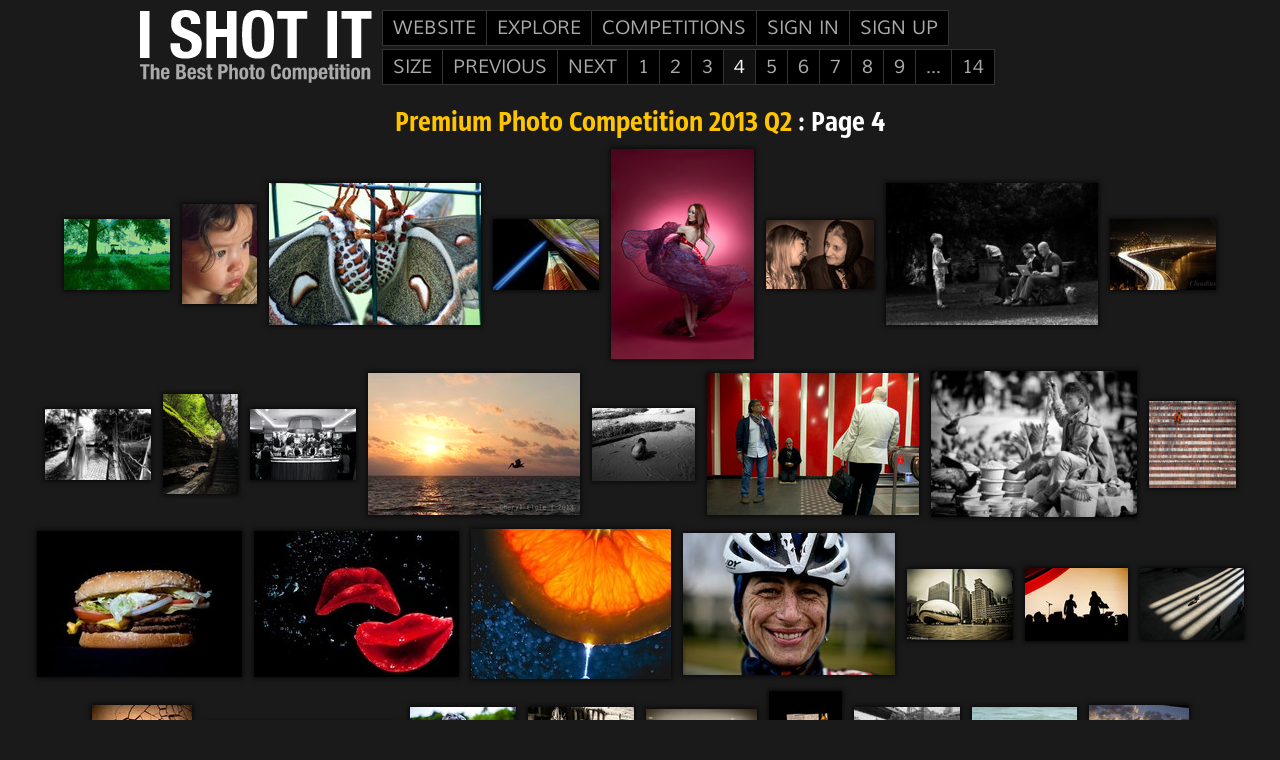

--- FILE ---
content_type: text/html; charset=UTF-8
request_url: https://www.i-shot-it.com/competition.php?id=515381dbf2ea9&page=4
body_size: 10286
content:
<!DOCTYPE html PUBLIC "-//W3C//DTD XHTML+RDFa 1.1//EN" "http://www.w3.org/MarkUp/DTD/xhtml-rdfa-2.dtd">
<html xmlns="http://www.w3.org/1999/xhtml">
<head>
<base href="https://www.i-shot-it.com/" />
<meta http-equiv="content-type" content="text/html; charset=utf-8" />
<meta name="pinterest" content="nopin" />
<meta name="format-detection" content="telephone=no" />
<meta name="keywords" content="photo competition photography contest" />
<meta name="description" content="I SHOT IT : Photo Contest" />
<title>I SHOT IT : Premium Photo Competition 2013 Q2</title>
<style type="text/css" media="screen">
@import "https://www.i-shot-it.com/css/layout.css?version=151";
@import "https://www.i-shot-it.com/css/header-font-helvetica-neue-condensed-bold.css?version=3";
@import "https://www.i-shot-it.com/css/font-muli.css?version=4";
@import "https://www.i-shot-it.com/css/competition.css?version=15";
</style>
<script>
function show(boxid) { document.getElementById(boxid).style.display='block'; }
function hide(boxid) { document.getElementById(boxid).style.display='none'; }
</script>
</head>
<body>
<div class="header-div"><div class="header-home-logo-div"><a href="https://www.i-shot-it.com/index.php"><svg version="1.1" xmlns="http://www.w3.org/2000/svg" xmlns:xlink="http://www.w3.org/1999/xlink" x="0" y="0" width="232" height="73" viewBox="0, 0, 232, 73"><g id="Background"><rect x="0" y="0" width="232" height="73" fill="#FFFFFF" fill-opacity="0"/></g><g id="Layer_1"><path id="i_shot_it" d="M0,47.904 L9.475,47.904 L9.475,0.921 L0,0.921 z M39.942,34.612 Q39.942,36.257 40.205,37.606 Q40.468,38.955 41.192,39.876 Q41.916,40.797 43.133,41.324 Q44.351,41.85 46.193,41.85 Q48.364,41.85 50.108,40.435 Q51.852,39.021 51.852,36.059 Q51.852,34.48 51.424,33.329 Q50.997,32.177 50.01,31.256 Q49.022,30.335 47.41,29.578 Q45.798,28.821 43.429,28.032 Q40.271,26.979 37.968,25.729 Q35.665,24.478 34.118,22.8 Q32.572,21.122 31.848,18.918 Q31.124,16.714 31.124,13.818 Q31.124,6.843 35.007,3.422 Q38.889,0 45.667,0 Q48.825,0 51.49,0.691 Q54.155,1.382 56.096,2.928 Q58.037,4.475 59.123,6.876 Q60.209,9.278 60.209,12.634 L60.209,13.95 L51.128,13.95 Q51.128,10.594 49.944,8.785 Q48.759,6.975 45.996,6.975 Q44.416,6.975 43.364,7.436 Q42.311,7.896 41.686,8.653 Q41.06,9.41 40.83,10.397 Q40.6,11.384 40.6,12.437 Q40.6,14.608 41.521,16.089 Q42.442,17.569 45.469,18.819 L52.773,21.978 Q55.471,23.162 57.182,24.445 Q58.893,25.729 59.913,27.209 Q60.933,28.69 61.327,30.466 Q61.722,32.243 61.722,34.414 Q61.722,41.85 57.412,45.239 Q53.102,48.628 45.403,48.628 Q37.376,48.628 33.921,45.14 Q30.466,41.653 30.466,35.138 L30.466,33.23 L39.942,33.23 z M75.936,0.921 L75.936,18.885 L86.99,18.885 L86.99,0.921 L96.466,0.921 L96.466,47.904 L86.99,47.904 L86.99,27.045 L75.936,27.045 L75.936,47.904 L66.46,47.904 L66.46,0.921 z M102.059,24.413 Q102.059,19.083 102.552,14.575 Q103.046,10.068 104.724,6.843 Q106.402,3.619 109.56,1.81 Q112.719,0 118.049,0 Q123.379,0 126.537,1.81 Q129.696,3.619 131.374,6.843 Q133.052,10.068 133.545,14.575 Q134.039,19.083 134.039,24.413 Q134.039,29.808 133.545,34.283 Q133.052,38.757 131.374,41.982 Q129.696,45.206 126.537,46.917 Q123.379,48.628 118.049,48.628 Q112.719,48.628 109.56,46.917 Q106.402,45.206 104.724,41.982 Q103.046,38.757 102.552,34.283 Q102.059,29.808 102.059,24.413 z M111.534,24.413 Q111.534,29.15 111.765,32.473 Q111.995,35.796 112.686,37.869 Q113.377,39.942 114.66,40.896 Q115.943,41.85 118.049,41.85 Q120.154,41.85 121.438,40.896 Q122.721,39.942 123.412,37.869 Q124.103,35.796 124.333,32.473 Q124.563,29.15 124.563,24.413 Q124.563,19.675 124.333,16.385 Q124.103,13.095 123.412,10.989 Q122.721,8.883 121.438,7.929 Q120.154,6.975 118.049,6.975 Q115.943,6.975 114.66,7.929 Q113.377,8.883 112.686,10.989 Q111.995,13.095 111.765,16.385 Q111.534,19.675 111.534,24.413 z M167.137,8.686 L156.872,8.686 L156.872,47.904 L147.396,47.904 L147.396,8.686 L137.131,8.686 L137.131,0.921 L167.137,0.921 z M187.47,0.921 L196.945,0.921 L196.945,47.904 L187.47,47.904 z M231.491,8.686 L221.226,8.686 L221.226,47.904 L211.751,47.904 L211.751,8.686 L201.486,8.686 L201.486,0.921 L231.491,0.921 z" fill="#FFFFFF"/><a xlink:href="https://www.i-shot-it.com/index.php"><path id="the_best" d="M9.605,54.136 L0,54.136 L0,56.622 L3.286,56.622 L3.286,69.175 L6.319,69.175 L6.319,56.622 L9.605,56.622 z M13.733,54.136 L13.733,59.002 L13.775,59.002 Q14.618,57.549 16.534,57.549 Q17.925,57.549 18.672,58.307 Q19.42,59.065 19.42,60.771 L19.42,69.175 L16.513,69.175 L16.513,61.361 Q16.513,60.476 16.219,60.129 Q15.924,59.781 15.271,59.781 Q13.733,59.781 13.733,61.656 L13.733,69.175 L10.826,69.175 L10.826,54.136 z M23.843,64.857 Q23.843,65.363 23.917,65.837 Q23.991,66.311 24.159,66.679 Q24.328,67.048 24.602,67.269 Q24.875,67.49 25.276,67.49 Q26.013,67.49 26.35,66.964 Q26.687,66.437 26.813,65.363 L29.425,65.363 Q29.341,67.343 28.372,68.375 Q27.403,69.407 25.318,69.407 Q23.738,69.407 22.853,68.88 Q21.969,68.354 21.547,67.49 Q21.126,66.627 21.031,65.552 Q20.937,64.478 20.937,63.404 Q20.937,62.267 21.095,61.214 Q21.253,60.16 21.726,59.339 Q22.2,58.517 23.085,58.033 Q23.97,57.549 25.444,57.549 Q26.708,57.549 27.519,57.959 Q28.33,58.37 28.793,59.118 Q29.257,59.865 29.425,60.929 Q29.594,61.993 29.594,63.299 L29.594,63.952 L23.843,63.952 z M26.813,62.225 Q26.792,61.572 26.729,61.077 Q26.666,60.582 26.508,60.234 Q26.35,59.887 26.065,59.708 Q25.781,59.528 25.339,59.528 Q24.896,59.528 24.612,59.729 Q24.328,59.929 24.159,60.255 Q23.991,60.582 23.917,60.982 Q23.843,61.382 23.843,61.782 L23.843,62.225 L26.813,62.225 z M41.326,54.136 Q42.252,54.136 43.042,54.326 Q43.832,54.515 44.401,54.958 Q44.97,55.4 45.285,56.137 Q45.601,56.875 45.601,57.949 Q45.601,59.17 45.033,60.045 Q44.464,60.919 43.327,61.235 L43.327,61.277 Q44.59,61.445 45.328,62.351 Q46.065,63.257 46.065,64.773 Q46.065,65.658 45.833,66.458 Q45.601,67.259 45.043,67.859 Q44.485,68.459 43.59,68.817 Q42.695,69.175 41.368,69.175 L36.249,69.175 L36.249,54.136 z M40.146,60.308 Q41.41,60.308 41.989,59.855 Q42.568,59.402 42.568,58.328 Q42.568,57.254 42.042,56.811 Q41.515,56.369 40.378,56.369 L39.282,56.369 L39.282,60.308 z M40.462,66.943 Q41.557,66.943 42.231,66.458 Q42.905,65.974 42.905,64.668 Q42.905,64.015 42.726,63.583 Q42.547,63.151 42.242,62.888 Q41.936,62.625 41.515,62.519 Q41.094,62.414 40.588,62.414 L39.282,62.414 L39.282,66.943 z M50.362,64.857 Q50.362,65.363 50.435,65.837 Q50.509,66.311 50.678,66.679 Q50.846,67.048 51.12,67.269 Q51.394,67.49 51.794,67.49 Q52.531,67.49 52.868,66.964 Q53.205,66.437 53.332,65.363 L55.943,65.363 Q55.859,67.343 54.89,68.375 Q53.921,69.407 51.836,69.407 Q50.256,69.407 49.372,68.88 Q48.487,68.354 48.066,67.49 Q47.645,66.627 47.55,65.552 Q47.455,64.478 47.455,63.404 Q47.455,62.267 47.613,61.214 Q47.771,60.16 48.245,59.339 Q48.719,58.517 49.603,58.033 Q50.488,57.549 51.962,57.549 Q53.226,57.549 54.037,57.959 Q54.848,58.37 55.311,59.118 Q55.775,59.865 55.943,60.929 Q56.112,61.993 56.112,63.299 L56.112,63.952 L50.362,63.952 z M53.332,62.225 Q53.31,61.572 53.247,61.077 Q53.184,60.582 53.026,60.234 Q52.868,59.887 52.584,59.708 Q52.299,59.528 51.857,59.528 Q51.415,59.528 51.13,59.729 Q50.846,59.929 50.678,60.255 Q50.509,60.582 50.435,60.982 Q50.362,61.382 50.362,61.782 L50.362,62.225 L53.332,62.225 z M59.756,65.847 Q59.756,66.585 60.145,67.037 Q60.535,67.49 61.272,67.49 Q61.946,67.49 62.346,67.153 Q62.747,66.816 62.747,66.142 Q62.747,65.595 62.431,65.31 Q62.115,65.026 61.694,64.857 L59.65,64.12 Q58.45,63.699 57.839,62.93 Q57.228,62.161 57.228,60.961 Q57.228,60.266 57.46,59.644 Q57.692,59.023 58.197,58.56 Q58.703,58.096 59.492,57.822 Q60.282,57.549 61.399,57.549 Q63.379,57.549 64.326,58.391 Q65.274,59.234 65.274,60.771 L65.274,61.235 L62.662,61.235 Q62.662,60.35 62.378,59.939 Q62.094,59.528 61.378,59.528 Q60.83,59.528 60.419,59.834 Q60.008,60.139 60.008,60.75 Q60.008,61.171 60.272,61.508 Q60.535,61.845 61.272,62.077 L63.02,62.667 Q64.39,63.13 64.958,63.878 Q65.527,64.626 65.527,65.911 Q65.527,66.816 65.211,67.48 Q64.895,68.143 64.337,68.586 Q63.779,69.028 63.01,69.217 Q62.241,69.407 61.314,69.407 Q60.093,69.407 59.282,69.175 Q58.471,68.944 57.997,68.48 Q57.523,68.017 57.333,67.353 Q57.144,66.69 57.144,65.868 L57.144,65.468 L59.756,65.468 z M70.519,54.6 L70.519,57.843 L72.204,57.843 L72.204,59.823 L70.519,59.823 L70.519,65.953 Q70.519,66.627 70.719,66.911 Q70.919,67.195 71.551,67.195 Q71.72,67.195 71.888,67.185 Q72.057,67.174 72.204,67.153 L72.204,69.175 Q71.72,69.175 71.267,69.207 Q70.814,69.239 70.308,69.239 Q69.466,69.239 68.929,69.123 Q68.392,69.007 68.107,68.659 Q67.823,68.312 67.718,67.743 Q67.612,67.174 67.612,66.311 L67.612,59.823 L66.138,59.823 L66.138,57.843 L67.612,57.843 L67.612,54.6 z M83.662,54.136 Q84.821,54.136 85.611,54.526 Q86.4,54.916 86.885,55.548 Q87.369,56.179 87.58,56.99 Q87.791,57.801 87.791,58.644 Q87.791,59.802 87.443,60.666 Q87.096,61.529 86.474,62.077 Q85.853,62.625 84.968,62.899 Q84.083,63.172 83.009,63.172 L81.387,63.172 L81.387,69.175 L78.354,69.175 L78.354,54.136 z M82.735,60.94 Q83.641,60.94 84.199,60.392 Q84.758,59.844 84.758,58.686 Q84.758,57.549 84.273,56.959 Q83.789,56.369 82.651,56.369 L81.387,56.369 L81.387,60.94 z M92.108,54.136 L92.108,59.002 L92.151,59.002 Q92.993,57.549 94.91,57.549 Q96.3,57.549 97.048,58.307 Q97.796,59.065 97.796,60.771 L97.796,69.175 L94.889,69.175 L94.889,61.361 Q94.889,60.476 94.594,60.129 Q94.299,59.781 93.646,59.781 Q92.108,59.781 92.108,61.656 L92.108,69.175 L89.202,69.175 L89.202,54.136 z M99.354,63.509 Q99.354,62.056 99.586,60.94 Q99.818,59.823 100.344,59.076 Q100.871,58.328 101.724,57.938 Q102.577,57.549 103.82,57.549 Q105.125,57.527 105.989,57.896 Q106.853,58.265 107.358,59.023 Q107.864,59.781 108.074,60.898 Q108.285,62.014 108.285,63.509 Q108.285,64.963 108.053,66.079 Q107.821,67.195 107.295,67.943 Q106.768,68.691 105.915,69.049 Q105.062,69.407 103.82,69.407 Q102.514,69.428 101.65,69.081 Q100.786,68.733 100.281,67.985 Q99.775,67.238 99.565,66.111 Q99.354,64.984 99.354,63.509 z M102.261,63.509 Q102.261,64.373 102.303,65.11 Q102.345,65.847 102.503,66.374 Q102.661,66.901 102.977,67.195 Q103.293,67.49 103.82,67.49 Q104.704,67.49 105.041,66.564 Q105.378,65.637 105.378,63.509 Q105.378,61.382 105.041,60.455 Q104.704,59.528 103.82,59.528 Q103.293,59.528 102.977,59.823 Q102.661,60.118 102.503,60.645 Q102.345,61.171 102.303,61.909 Q102.261,62.646 102.261,63.509 z M113.382,54.6 L113.382,57.843 L115.067,57.843 L115.067,59.823 L113.382,59.823 L113.382,65.953 Q113.382,66.627 113.582,66.911 Q113.782,67.195 114.414,67.195 Q114.583,67.195 114.751,67.185 Q114.92,67.174 115.067,67.153 L115.067,69.175 Q114.583,69.175 114.13,69.207 Q113.677,69.239 113.172,69.239 Q112.329,69.239 111.792,69.123 Q111.255,69.007 110.97,68.659 Q110.686,68.312 110.581,67.743 Q110.475,67.174 110.475,66.311 L110.475,59.823 L109.001,59.823 L109.001,57.843 L110.475,57.843 L110.475,54.6 z M115.699,63.509 Q115.699,62.056 115.931,60.94 Q116.162,59.823 116.689,59.076 Q117.216,58.328 118.069,57.938 Q118.922,57.549 120.164,57.549 Q121.47,57.527 122.334,57.896 Q123.197,58.265 123.703,59.023 Q124.209,59.781 124.419,60.898 Q124.63,62.014 124.63,63.509 Q124.63,64.963 124.398,66.079 Q124.166,67.195 123.64,67.943 Q123.113,68.691 122.26,69.049 Q121.407,69.407 120.164,69.407 Q118.859,69.428 117.995,69.081 Q117.131,68.733 116.626,67.985 Q116.12,67.238 115.91,66.111 Q115.699,64.984 115.699,63.509 z M118.606,63.509 Q118.606,64.373 118.648,65.11 Q118.69,65.847 118.848,66.374 Q119.006,66.901 119.322,67.195 Q119.638,67.49 120.164,67.49 Q121.049,67.49 121.386,66.564 Q121.723,65.637 121.723,63.509 Q121.723,61.382 121.386,60.455 Q121.049,59.528 120.164,59.528 Q119.638,59.528 119.322,59.823 Q119.006,60.118 118.848,60.645 Q118.69,61.171 118.648,61.909 Q118.606,62.646 118.606,63.509 z M137.752,59.213 Q137.752,57.57 137.362,56.822 Q136.973,56.074 135.941,56.074 Q135.372,56.074 135.003,56.38 Q134.635,56.685 134.424,57.37 Q134.213,58.054 134.129,59.16 Q134.045,60.266 134.045,61.866 Q134.045,63.573 134.161,64.626 Q134.277,65.679 134.519,66.258 Q134.761,66.837 135.13,67.037 Q135.498,67.238 135.983,67.238 Q136.383,67.238 136.73,67.101 Q137.078,66.964 137.331,66.553 Q137.584,66.142 137.731,65.395 Q137.878,64.647 137.878,63.425 L140.911,63.425 Q140.911,64.647 140.722,65.742 Q140.532,66.837 140.016,67.659 Q139.5,68.48 138.563,68.944 Q137.626,69.407 136.13,69.407 Q134.424,69.407 133.413,68.859 Q132.402,68.312 131.865,67.28 Q131.328,66.248 131.17,64.815 Q131.012,63.383 131.012,61.656 Q131.012,59.95 131.17,58.507 Q131.328,57.064 131.865,56.032 Q132.402,55 133.413,54.421 Q134.424,53.841 136.13,53.841 Q137.752,53.841 138.689,54.368 Q139.627,54.895 140.09,55.706 Q140.553,56.516 140.669,57.454 Q140.785,58.391 140.785,59.213 L137.752,59.213 z M142.175,63.509 Q142.175,62.056 142.407,60.94 Q142.639,59.823 143.165,59.076 Q143.692,58.328 144.545,57.938 Q145.398,57.549 146.641,57.549 Q147.947,57.527 148.81,57.896 Q149.674,58.265 150.179,59.023 Q150.685,59.781 150.895,60.898 Q151.106,62.014 151.106,63.509 Q151.106,64.963 150.874,66.079 Q150.643,67.195 150.116,67.943 Q149.589,68.691 148.736,69.049 Q147.883,69.407 146.641,69.407 Q145.335,69.428 144.471,69.081 Q143.608,68.733 143.102,67.985 Q142.596,67.238 142.386,66.111 Q142.175,64.984 142.175,63.509 z M145.082,63.509 Q145.082,64.373 145.124,65.11 Q145.166,65.847 145.324,66.374 Q145.482,66.901 145.798,67.195 Q146.114,67.49 146.641,67.49 Q147.525,67.49 147.862,66.564 Q148.199,65.637 148.199,63.509 Q148.199,61.382 147.862,60.455 Q147.525,59.528 146.641,59.528 Q146.114,59.528 145.798,59.823 Q145.482,60.118 145.324,60.645 Q145.166,61.171 145.124,61.909 Q145.082,62.646 145.082,63.509 z M155.445,57.843 L155.445,59.002 L155.487,59.002 Q156.035,58.223 156.719,57.886 Q157.404,57.549 158.352,57.549 Q159.363,57.549 160.047,58.012 Q160.732,58.475 160.963,59.36 L161.006,59.36 Q161.343,58.454 162.09,58.001 Q162.838,57.549 163.87,57.549 Q165.323,57.549 166.008,58.423 Q166.693,59.297 166.693,60.94 L166.693,69.175 L163.786,69.175 L163.786,61.256 Q163.786,60.54 163.523,60.16 Q163.259,59.781 162.648,59.781 Q161.953,59.781 161.543,60.245 Q161.132,60.708 161.132,61.719 L161.132,69.175 L158.225,69.175 L158.225,61.256 Q158.225,60.54 157.962,60.16 Q157.699,59.781 157.088,59.781 Q156.393,59.781 155.982,60.245 Q155.571,60.708 155.571,61.719 L155.571,69.175 L152.665,69.175 L152.665,57.843 z M171.537,63.509 Q171.537,65.363 171.821,66.3 Q172.106,67.238 173.075,67.238 Q174.023,67.238 174.307,66.3 Q174.591,65.363 174.591,63.509 Q174.591,61.656 174.307,60.719 Q174.023,59.781 173.075,59.781 Q172.106,59.781 171.821,60.719 Q171.537,61.656 171.537,63.509 z M171.411,57.843 L171.411,59.044 L171.453,59.044 Q171.937,58.244 172.538,57.896 Q173.138,57.549 174.023,57.549 Q175.813,57.549 176.655,58.949 Q177.498,60.35 177.498,63.509 Q177.498,66.669 176.655,68.038 Q175.813,69.407 174.023,69.407 Q173.201,69.407 172.622,69.102 Q172.043,68.796 171.579,68.122 L171.537,68.122 L171.537,72.819 L168.63,72.819 L168.63,57.843 z M181.647,64.857 Q181.647,65.363 181.721,65.837 Q181.795,66.311 181.963,66.679 Q182.132,67.048 182.406,67.269 Q182.679,67.49 183.08,67.49 Q183.817,67.49 184.154,66.964 Q184.491,66.437 184.617,65.363 L187.229,65.363 Q187.145,67.343 186.176,68.375 Q185.207,69.407 183.122,69.407 Q181.542,69.407 180.657,68.88 Q179.773,68.354 179.351,67.49 Q178.93,66.627 178.835,65.552 Q178.741,64.478 178.741,63.404 Q178.741,62.267 178.899,61.214 Q179.057,60.16 179.53,59.339 Q180.004,58.517 180.889,58.033 Q181.774,57.549 183.248,57.549 Q184.512,57.549 185.323,57.959 Q186.134,58.37 186.597,59.118 Q187.061,59.865 187.229,60.929 Q187.398,61.993 187.398,63.299 L187.398,63.952 L181.647,63.952 z M184.617,62.225 Q184.596,61.572 184.533,61.077 Q184.47,60.582 184.312,60.234 Q184.154,59.887 183.869,59.708 Q183.585,59.528 183.143,59.528 Q182.7,59.528 182.416,59.729 Q182.132,59.929 181.963,60.255 Q181.795,60.582 181.721,60.982 Q181.647,61.382 181.647,61.782 L181.647,62.225 L184.617,62.225 z M192.453,54.6 L192.453,57.843 L194.138,57.843 L194.138,59.823 L192.453,59.823 L192.453,65.953 Q192.453,66.627 192.653,66.911 Q192.853,67.195 193.485,67.195 Q193.653,67.195 193.822,67.185 Q193.99,67.174 194.138,67.153 L194.138,69.175 Q193.653,69.175 193.2,69.207 Q192.748,69.239 192.242,69.239 Q191.399,69.239 190.862,69.123 Q190.325,69.007 190.041,68.659 Q189.757,68.312 189.651,67.743 Q189.546,67.174 189.546,66.311 L189.546,59.823 L188.072,59.823 L188.072,57.843 L189.546,57.843 L189.546,54.6 z M198.161,57.843 L198.161,69.175 L195.254,69.175 L195.254,57.843 z M198.161,53.968 L198.161,56.453 L195.254,56.453 L195.254,53.968 z M203.742,54.6 L203.742,57.843 L205.427,57.843 L205.427,59.823 L203.742,59.823 L203.742,65.953 Q203.742,66.627 203.943,66.911 Q204.143,67.195 204.774,67.195 Q204.943,67.195 205.111,67.185 Q205.28,67.174 205.427,67.153 L205.427,69.175 Q204.943,69.175 204.49,69.207 Q204.037,69.239 203.532,69.239 Q202.689,69.239 202.152,69.123 Q201.615,69.007 201.331,68.659 Q201.046,68.312 200.941,67.743 Q200.836,67.174 200.836,66.311 L200.836,59.823 L199.361,59.823 L199.361,57.843 L200.836,57.843 L200.836,54.6 z M209.45,57.843 L209.45,69.175 L206.544,69.175 L206.544,57.843 z M209.45,53.968 L209.45,56.453 L206.544,56.453 L206.544,53.968 z M211.114,63.509 Q211.114,62.056 211.346,60.94 Q211.578,59.823 212.104,59.076 Q212.631,58.328 213.484,57.938 Q214.337,57.549 215.58,57.549 Q216.886,57.527 217.749,57.896 Q218.613,58.265 219.118,59.023 Q219.624,59.781 219.835,60.898 Q220.045,62.014 220.045,63.509 Q220.045,64.963 219.813,66.079 Q219.582,67.195 219.055,67.943 Q218.529,68.691 217.676,69.049 Q216.823,69.407 215.58,69.407 Q214.274,69.428 213.41,69.081 Q212.547,68.733 212.041,67.985 Q211.536,67.238 211.325,66.111 Q211.114,64.984 211.114,63.509 z M214.021,63.509 Q214.021,64.373 214.063,65.11 Q214.105,65.847 214.263,66.374 Q214.421,66.901 214.737,67.195 Q215.053,67.49 215.58,67.49 Q216.464,67.49 216.801,66.564 Q217.138,65.637 217.138,63.509 Q217.138,61.382 216.801,60.455 Q216.464,59.528 215.58,59.528 Q215.053,59.528 214.737,59.823 Q214.421,60.118 214.263,60.645 Q214.105,61.171 214.063,61.909 Q214.021,62.646 214.021,63.509 z M224.384,57.843 L224.384,59.17 L224.426,59.17 Q224.89,58.328 225.627,57.938 Q226.364,57.549 227.312,57.549 Q228.702,57.549 229.45,58.307 Q230.198,59.065 230.198,60.771 L230.198,69.175 L227.291,69.175 L227.291,61.361 Q227.291,60.476 226.996,60.129 Q226.701,59.781 226.048,59.781 Q224.511,59.781 224.511,61.656 L224.511,69.175 L221.604,69.175 L221.604,57.843 z" fill="#777777"/></a></g></svg></a></div><div class="menus-div"><div class="cssmenu"><ul><li><a href="javascript:void(0);">Website</a><ul><li><a href="https://www.i-shot-it.com/settings.php">Settings</a></li><li><a href="https://www.i-shot-it.com/blog.php">Blog</a></li><li><a href="https://www.i-shot-it.com/faqs.php">FAQs</a></li><li><a href="https://www.i-shot-it.com/contact.php">Contact Us</a></li><li><a href="https://www.i-shot-it.com/judges.php">The Judges</a></li><li><a href="https://www.i-shot-it.com/theteam.php">The Team</a></li></ul></li><li><a href="javascript:void(0);">Explore</a><ul><li><a href="https://www.i-shot-it.com/newest.php">Newest Photos</a></li><li><a href="https://www.i-shot-it.com/date-view.php">Browse By Upload Date</a></li><li><a href="https://www.i-shot-it.com/tag-view.php">Browse By Tags</a></li><li><a href="https://www.i-shot-it.com/favorited-photos.php">Recently Favored Photos</a></li><li><a href="https://www.i-shot-it.com/most-popular-photos.php">Most Popular Photos</a></li></ul></li><li><a href="javascript:void(0);">Competitions</a><ul><li><a href="https://www.i-shot-it.com/entry-fees.php">Entry Fees And Time Chart</a></li><li><a href="https://www.i-shot-it.com/voting-competitions.php">Voting Competitions</a></li><li><a href="https://www.i-shot-it.com/published.php">Results List</a></li><li><a href="https://www.i-shot-it.com/results.php">Results</a></li><li><a href="https://www.i-shot-it.com/current-competitions.php">Current Competitions</a></li></ul></li><li><a href="javascript:void(0);">Sign In</a><ul><li><a href="https://www.i-shot-it.com/login.php">Sign In</a></li><li><a href="https://www.i-shot-it.com/forgot-password.php">Reset Password</a></li></ul></li><li><a href="javascript:void(0);">Sign Up</a><ul class=keep-inside><li><a href="https://www.i-shot-it.com/register.php">Create Account</a></li></ul></li></ul></div><div class="cssmenu"><ul><li><a href="javascript:void(0);">SIZE</a><ul><li><a href="https://www.i-shot-it.com/competition.php?id=515381dbf2ea9&size=square">SQUARE</a></li><li><a class="selected" href="https://www.i-shot-it.com/competition.php?id=515381dbf2ea9&size=thumbnail">THUMBNAIL</a></li><li><a href="https://www.i-shot-it.com/competition.php?id=515381dbf2ea9&size=medium">MEDIUM</a></li><li><a href="https://www.i-shot-it.com/competition.php?id=515381dbf2ea9&size=large">LARGE</a></li></ul></li><li><a href="http://www.i-shot-it.com/competition.php?id=515381dbf2ea9&page=3">PREVIOUS</a></li><li><a href="http://www.i-shot-it.com/competition.php?id=515381dbf2ea9&page=5">NEXT</a></li><li><a href="http://www.i-shot-it.com/competition.php?id=515381dbf2ea9&page=1">1</a></li><li><a href="http://www.i-shot-it.com/competition.php?id=515381dbf2ea9&page=2">2</a></li><li><a href="http://www.i-shot-it.com/competition.php?id=515381dbf2ea9&page=3">3</a></li><li><a class="selected" href="http://www.i-shot-it.com/competition.php?id=515381dbf2ea9&page=4">4</a></li><li><a href="http://www.i-shot-it.com/competition.php?id=515381dbf2ea9&page=5">5</a></li><li><a href="http://www.i-shot-it.com/competition.php?id=515381dbf2ea9&page=6">6</a></li><li><a href="http://www.i-shot-it.com/competition.php?id=515381dbf2ea9&page=7">7</a></li><li><a href="http://www.i-shot-it.com/competition.php?id=515381dbf2ea9&page=8">8</a></li><li><a href="http://www.i-shot-it.com/competition.php?id=515381dbf2ea9&page=9">9</a></li><li><span>...</span></li><li><a href="http://www.i-shot-it.com/competition.php?id=515381dbf2ea9&page=14">14</a></li></ul></div></div><div class="leica-logo-div"><a href="http://www.leica-camera.com/" target="_blank"><svg version="1.1" xmlns="http://www.w3.org/2000/svg" xmlns:xlink="http://www.w3.org/1999/xlink" x="0" y="0" width="73" height="73" viewBox="0, 0, 73, 73"><g id="Background"><rect x="0" y="0" width="73" height="73" fill="#FFFFFF" fill-opacity="0"/></g><g id="Layer_1"><path d="M36.5,73 C56.655,73 73,56.683 73,36.557 C73,16.421 56.655,0.095 36.5,0.095 C16.34,0.095 -0,16.421 -0,36.557 C-0,56.683 16.34,73 36.5,73" fill="#E21313"/><path d="M65.519,38.623 C65.519,38.623 64.568,39.306 63.893,39.306 C63.381,39.306 63.098,38.88 63.098,38.412 C63.098,37.358 64.754,32.164 64.754,32.164 L60.71,32.219 L60.498,32.922 C60.498,32.922 59.91,31.731 57.788,31.731 C53.673,31.731 51.414,35.274 51.32,37.358 C51.3,37.809 51.293,37.875 51.293,37.875 C51.199,37.985 49.744,39.639 47.959,39.639 C46.531,39.639 46.294,38.442 46.294,37.679 C46.294,36.851 46.982,33.576 48.93,33.576 C49.992,33.576 50.64,34.494 50.64,34.494 L51.214,32.622 C51.214,32.622 50.308,31.917 48.462,31.912 C44.483,31.907 41.766,34.891 41.672,37.579 C41.652,37.981 41.637,38.111 41.642,38.137 C41.511,38.297 40.529,39.423 39.257,39.423 C38.387,39.423 38.387,38.745 38.387,38.442 C38.387,38.035 40.109,32.189 40.109,32.189 L35.611,32.253 L34.007,37.931 C34.007,37.931 31.543,39.713 28.096,39.96 C26.321,40.08 25.708,39.005 25.708,38.373 C25.708,38.111 25.708,38.111 25.708,38.111 C25.708,38.111 26.432,38.157 26.975,38.157 C27.398,38.157 32.649,37.794 32.649,34.585 C32.649,32.752 30.813,32.054 28.488,32.054 C24.198,32.054 21.19,34.71 21.19,37.865 C21.19,40.744 23.656,41.979 26.829,41.979 C30.431,41.979 33.947,39.779 33.947,39.779 C33.947,39.779 34.142,41.979 36.985,41.979 C39.917,41.979 42.214,39.779 42.214,39.779 C42.214,39.779 43.493,41.895 46.41,41.895 C49.393,41.895 51.682,39.487 51.682,39.487 C51.682,39.487 52.481,41.758 55.433,41.758 C57.741,41.758 58.98,40.245 58.98,40.245 C58.98,40.245 59.638,41.758 61.651,41.758 C64.105,41.758 65.946,40.031 65.946,40.031 L65.519,38.623 z M28.675,33.36 C29.279,33.394 29.687,33.826 29.667,34.269 C29.566,37.121 26.044,36.68 26.044,36.68 C26.044,36.68 26.618,33.233 28.675,33.36 z M56.953,39.639 C55.846,39.639 55.846,38.422 55.846,38.072 C55.846,37.141 56.574,33.449 58.582,33.449 C59.427,33.449 59.88,34.163 59.88,34.695 C59.88,34.806 59.372,39.639 56.953,39.639" fill="#FFFFFE"/><path d="M66.328,42.466 C66.328,42.466 56.883,45.752 38.856,45.531 C26.422,45.38 16.941,41.714 16.941,41.714 C16.941,41.714 17.249,41.116 17.449,40.713 C18.696,38.177 20.165,33.029 20.165,33.029 C20.165,33.029 28.711,30.646 28.711,23.871 C28.711,21.725 26.714,20.344 24.742,20.258 C17.856,19.993 15.946,29.793 15.522,31.461 C15.498,31.581 15.486,31.616 15.486,31.616 C13.359,31.326 12.164,30.893 12.164,30.893 L11.674,32.213 C13.108,32.892 15.195,33.113 15.195,33.113 C14.783,35.741 12.741,40.713 12.741,40.713 C12.741,40.713 10.854,40.09 8.517,40.09 C5.479,40.09 4.437,41.533 4.361,42.437 C4.161,44.777 7.108,45.877 9.165,45.877 C13.179,45.877 15.266,43.713 15.266,43.713 C15.266,43.713 26.558,47.972 38.338,47.972 C53.754,47.972 66.756,43.873 66.756,43.873 L66.328,42.466 z M25.07,22.201 C26.391,22.201 26.829,23.272 26.719,24.237 C26.075,29.898 20.446,31.194 20.446,31.194 C20.446,31.194 21.845,22.201 25.07,22.201 z M8.299,44.054 C7.163,44.089 6.424,43.336 6.424,42.913 C6.424,41.979 7.571,41.834 8.299,41.884 C10.06,41.979 11.575,42.582 11.575,42.582 C11.575,42.582 9.787,44.008 8.299,44.054" fill="#FFFFFE"/><path d="M38.75,26.863 C37.316,26.863 36.259,27.448 36.259,28.788 C36.259,30.144 37.483,30.516 38.75,30.516 C40.023,30.516 41.184,29.918 41.184,28.538 C41.184,27.15 39.787,26.863 38.75,26.863" fill="#FFFFFE"/></g></svg></a></div></div><div class="header-footer-div"></div><div class="content"><h1><a href="https://www.i-shot-it.com/competition.php?id=515381dbf2ea9">Premium Photo Competition 2013 Q2</a> : Page 4</h1><div class="photos-div-thumbnail"><a href="https://www.i-shot-it.com/competition-photo.php?id=51c21e248a26b"><img src="https://www.i-shot-it.com/gs-photo.php?path=ishot-it%2F2013-06-19-51c2155b9aa2a-51c21569e0fcb-thumbnail.jpg" class="img-border-thumbnail img-layout-thumbnail" width="106" height="71" alt="" /></a><a href="https://www.i-shot-it.com/competition-photo.php?id=51c214531e41f"><img src="https://www.i-shot-it.com/gs-photo.php?path=ishot-it%2F2013-04-15-516c7f7c487de-516c7f7f5720c-thumbnail.jpg" class="img-border-thumbnail img-layout-thumbnail" width="75" height="100" alt="" /></a><a href="https://www.i-shot-it.com/competition-photo.php?id=51c2042994b2d"><img src="https://www.i-shot-it.com/gs-photo.php?path=ishot-it%2F2013-06-19-51c20366c9402-563743c49b4d9-thumbnail.jpg" class="img-border-thumbnail img-layout-thumbnail" width="212" height="142" alt="" /></a><a href="https://www.i-shot-it.com/competition-photo.php?id=51c1f1d6962af"><img src="https://www.i-shot-it.com/gs-photo.php?path=ishot-it%2F2013-06-19-51c1f0eee4f27-51c1f0f266015-thumbnail.jpg" class="img-border-thumbnail img-layout-thumbnail" width="106" height="71" alt="" /></a><a href="https://www.i-shot-it.com/competition-photo.php?id=51c1e44f02e3d"><img src="https://www.i-shot-it.com/gs-photo.php?path=ishot-it%2F2013-06-19-51c1d6dd7174d-562f6a7955bce-thumbnail.jpg" class="img-border-thumbnail img-layout-thumbnail" width="143" height="210" alt="" /></a><a href="https://www.i-shot-it.com/competition-photo.php?id=51c18d0a30d6d"><img src="https://www.i-shot-it.com/gs-photo.php?path=ishot-it%2F2013-06-19-51c18b16a9432-51c18b320d093-thumbnail.jpg" class="img-border-thumbnail img-layout-thumbnail" width="108" height="69" alt="" /></a><a href="https://www.i-shot-it.com/competition-photo.php?id=51c18903ba210"><img src="https://www.i-shot-it.com/gs-photo.php?path=ishot-it%2F2013-06-19-51c1807aa1b57-566ef2df93ee5-thumbnail.jpg" class="img-border-thumbnail img-layout-thumbnail" width="212" height="142" alt="" /></a><a href="https://www.i-shot-it.com/competition-photo.php?id=51c14e4565642"><img src="https://www.i-shot-it.com/gs-photo.php?path=ishot-it%2F2013-06-17-51beb0b3e0421-51beb0bc4bce8-thumbnail.jpg" class="img-border-thumbnail img-layout-thumbnail" width="106" height="71" alt="" /></a><a href="https://www.i-shot-it.com/competition-photo.php?id=51c14c99c4879"><img src="https://www.i-shot-it.com/gs-photo.php?path=ishot-it%2F2013-06-19-51c14c297c1f6-51c14c34e5951-thumbnail.jpg" class="img-border-thumbnail img-layout-thumbnail" width="106" height="71" alt="" /></a><a href="https://www.i-shot-it.com/competition-photo.php?id=51c1286012e39"><img src="https://www.i-shot-it.com/gs-photo.php?path=ishot-it%2F2013-06-19-51c123723b328-51c1237c63393-thumbnail.jpg" class="img-border-thumbnail img-layout-thumbnail" width="75" height="100" alt="" /></a><a href="https://www.i-shot-it.com/competition-photo.php?id=51c11066471f4"><img src="https://www.i-shot-it.com/gs-photo.php?path=ishot-it%2F2013-06-19-51c10edf246a0-51c10eea5b202-thumbnail.jpg" class="img-border-thumbnail img-layout-thumbnail" width="106" height="71" alt="" /></a><a href="https://www.i-shot-it.com/competition-photo.php?id=51c0e0eeaec29"><img src="https://www.i-shot-it.com/gs-photo.php?path=ishot-it%2F2013-06-18-51c0e0bc33a59-568bcad68a964-thumbnail.jpg" class="img-border-thumbnail img-layout-thumbnail" width="212" height="142" alt="" /></a><a href="https://www.i-shot-it.com/competition-photo.php?id=51c0e0954df41"><img src="https://www.i-shot-it.com/gs-photo.php?path=ishot-it%2F2013-05-05-518686d96f7a9-518686e07076f-thumbnail.jpg" class="img-border-thumbnail img-layout-thumbnail" width="103" height="73" alt="" /></a><a href="https://www.i-shot-it.com/competition-photo.php?id=51c0609c36385"><img src="https://www.i-shot-it.com/gs-photo.php?path=ishot-it%2F2013-06-16-51bdfc8b60dcb-564aebd4ad327-thumbnail.jpg" class="img-border-thumbnail img-layout-thumbnail" width="212" height="142" alt="" /></a><a href="https://www.i-shot-it.com/competition-photo.php?id=51c015faa0482"><img src="https://www.i-shot-it.com/gs-photo.php?path=ishot-it%2F2013-06-18-51c014f628c62-5637aec41dc0b-thumbnail.jpg" class="img-border-thumbnail img-layout-thumbnail" width="206" height="146" alt="" /></a><a href="https://www.i-shot-it.com/competition-photo.php?id=51c0075cc354b"><img src="https://www.i-shot-it.com/gs-photo.php?path=ishot-it%2F2013-02-04-51100e20b5ace-51100e27b893c-thumbnail.jpg" class="img-border-thumbnail img-layout-thumbnail" width="87" height="87" alt="" /></a><a href="https://www.i-shot-it.com/competition-photo.php?id=51bfd8168ee40"><img src="https://www.i-shot-it.com/gs-photo.php?path=ishot-it%2F2013-06-18-51bfd76d7d184-56d81b7f53771-thumbnail.jpg" class="img-border-thumbnail img-layout-thumbnail" width="205" height="146" alt="" /></a><a href="https://www.i-shot-it.com/competition-photo.php?id=51bfd805e5c58"><img src="https://www.i-shot-it.com/gs-photo.php?path=ishot-it%2F2013-06-18-51bfd78ee78d9-56d81b7d0b465-thumbnail.jpg" class="img-border-thumbnail img-layout-thumbnail" width="205" height="146" alt="" /></a><a href="https://www.i-shot-it.com/competition-photo.php?id=51bfd7f11f85b"><img src="https://www.i-shot-it.com/gs-photo.php?path=ishot-it%2F2013-06-18-51bfd7a58ad21-56d81b7ab1bf6-thumbnail.jpg" class="img-border-thumbnail img-layout-thumbnail" width="200" height="150" alt="" /></a><a href="https://www.i-shot-it.com/competition-photo.php?id=51bfd7d17c40c"><img src="https://www.i-shot-it.com/gs-photo.php?path=ishot-it%2F2013-06-18-51bfd7b743945-56d81b783f63f-thumbnail.jpg" class="img-border-thumbnail img-layout-thumbnail" width="212" height="142" alt="" /></a><a href="https://www.i-shot-it.com/competition-photo.php?id=51bfd28cad329"><img src="https://www.i-shot-it.com/gs-photo.php?path=ishot-it%2F2013-06-18-51bfd2062449b-51bfd212793e4-thumbnail.jpg" class="img-border-thumbnail img-layout-thumbnail" width="106" height="71" alt="" /></a><a href="https://www.i-shot-it.com/competition-photo.php?id=51bfcec60dabb"><img src="https://www.i-shot-it.com/gs-photo.php?path=ishot-it%2F2013-06-18-51bfce4d54cf7-51bfce55c710a-thumbnail.jpg" class="img-border-thumbnail img-layout-thumbnail" width="103" height="73" alt="" /></a><a href="https://www.i-shot-it.com/competition-photo.php?id=51bfcd2de9d03"><img src="https://www.i-shot-it.com/gs-photo.php?path=ishot-it%2F2013-06-18-51bfcc6261d0c-51bfcc6b63c42-thumbnail.jpg" class="img-border-thumbnail img-layout-thumbnail" width="104" height="72" alt="" /></a><a href="https://www.i-shot-it.com/competition-photo.php?id=51bfcaef1ee28"><img src="https://www.i-shot-it.com/gs-photo.php?path=ishot-it%2F2013-06-18-51bfc6f416b10-51bfc6fef0773-thumbnail.jpg" class="img-border-thumbnail img-layout-thumbnail" width="100" height="75" alt="" /></a><a href="https://www.i-shot-it.com/competition-photo.php?id=51bfcac6cda79"><img src="https://www.i-shot-it.com/gs-photo.php?path=ishot-it%2F2013-06-18-51bfc9d1a44ba-51bfc9e0c57fb-thumbnail.jpg" class="img-border-thumbnail img-layout-thumbnail" width="194" height="39" alt="" /></a><a href="https://www.i-shot-it.com/competition-photo.php?id=51bfc9f0c96ff"><img src="https://www.i-shot-it.com/gs-photo.php?path=ishot-it%2F2013-06-18-51bfc984ea846-51bfc993f34d7-thumbnail.jpg" class="img-border-thumbnail img-layout-thumbnail" width="106" height="71" alt="" /></a><a href="https://www.i-shot-it.com/competition-photo.php?id=51bfc472256e2"><img src="https://www.i-shot-it.com/gs-photo.php?path=ishot-it%2F2013-06-18-51bfc3f9ac074-51bfc40a63cb4-thumbnail.jpg" class="img-border-thumbnail img-layout-thumbnail" width="106" height="71" alt="" /></a><a href="https://www.i-shot-it.com/competition-photo.php?id=51bfc1add43f4"><img src="https://www.i-shot-it.com/gs-photo.php?path=ishot-it%2F2013-06-18-51bfc16694b38-51bfc17412d2d-thumbnail.jpg" class="img-border-thumbnail img-layout-thumbnail" width="111" height="68" alt="" /></a><a href="https://www.i-shot-it.com/competition-photo.php?id=51bfc081b2a77"><img src="https://www.i-shot-it.com/gs-photo.php?path=ishot-it%2F2013-06-18-51bfc037174a5-51bfc03e32a21-thumbnail.jpg" class="img-border-thumbnail img-layout-thumbnail" width="73" height="103" alt="" /></a><a href="https://www.i-shot-it.com/competition-photo.php?id=51bfb7556548f"><img src="https://www.i-shot-it.com/gs-photo.php?path=ishot-it%2F2013-06-05-51af5f0f00743-51af5f13eeb7d-thumbnail.jpg" class="img-border-thumbnail img-layout-thumbnail" width="106" height="71" alt="" /></a><a href="https://www.i-shot-it.com/competition-photo.php?id=51bfb1a5394e5"><img src="https://www.i-shot-it.com/gs-photo.php?path=ishot-it%2F2013-06-01-51a9f8ab26db8-51a9f8b1ea273-thumbnail.jpg" class="img-border-thumbnail img-layout-thumbnail" width="105" height="72" alt="" /></a><a href="https://www.i-shot-it.com/competition-photo.php?id=51bf652ac43da"><img src="https://www.i-shot-it.com/gs-photo.php?path=ishot-it%2F2013-06-17-51bf6206acacd-51bf620f1b2fe-thumbnail.jpg" class="img-border-thumbnail img-layout-thumbnail" width="100" height="75" alt="" /></a><a href="https://www.i-shot-it.com/competition-photo.php?id=51bf0232241b7"><img src="https://www.i-shot-it.com/gs-photo.php?path=ishot-it%2F2013-06-17-51beff7b3d92c-569ce722a17d5-thumbnail.jpg" class="img-border-thumbnail img-layout-thumbnail" width="212" height="142" alt="" /></a><a href="https://www.i-shot-it.com/competition-photo.php?id=51befd10448c6"><img src="https://www.i-shot-it.com/gs-photo.php?path=ishot-it%2F2013-06-17-51befcaccf19e-5632113e1c9f8-thumbnail.jpg" class="img-border-thumbnail img-layout-thumbnail" width="142" height="212" alt="" /></a><a href="https://www.i-shot-it.com/competition-photo.php?id=51bea11b2c401"><img src="https://www.i-shot-it.com/gs-photo.php?path=ishot-it%2F2013-06-17-51be9fdb12771-51be9fe1dba1f-thumbnail.jpg" class="img-border-thumbnail img-layout-thumbnail" width="71" height="106" alt="" /></a><a href="https://www.i-shot-it.com/competition-photo.php?id=51be88404033c"><img src="https://www.i-shot-it.com/gs-photo.php?path=ishot-it%2F2013-06-17-51be85ebc3408-51be85f948309-thumbnail.jpg" class="img-border-thumbnail img-layout-thumbnail" width="106" height="71" alt="" /></a></div></div><div class="align_center"><div class="cssmenu"><ul><li><a href="http://www.i-shot-it.com/competition.php?id=515381dbf2ea9&page=3">PREVIOUS</a></li><li><a href="http://www.i-shot-it.com/competition.php?id=515381dbf2ea9&page=5">NEXT</a></li><li><a href="http://www.i-shot-it.com/competition.php?id=515381dbf2ea9&page=1">1</a></li><li><a href="http://www.i-shot-it.com/competition.php?id=515381dbf2ea9&page=2">2</a></li><li><a href="http://www.i-shot-it.com/competition.php?id=515381dbf2ea9&page=3">3</a></li><li><a class="selected" href="http://www.i-shot-it.com/competition.php?id=515381dbf2ea9&page=4">4</a></li><li><a href="http://www.i-shot-it.com/competition.php?id=515381dbf2ea9&page=5">5</a></li><li><a href="http://www.i-shot-it.com/competition.php?id=515381dbf2ea9&page=6">6</a></li><li><a href="http://www.i-shot-it.com/competition.php?id=515381dbf2ea9&page=7">7</a></li><li><a href="http://www.i-shot-it.com/competition.php?id=515381dbf2ea9&page=8">8</a></li><li><a href="http://www.i-shot-it.com/competition.php?id=515381dbf2ea9&page=9">9</a></li><li><span>...</span></li><li><a href="http://www.i-shot-it.com/competition.php?id=515381dbf2ea9&page=14">14</a></li></ul></div></div><div class="content_footer"><p class="links-bar"><a href="https://www.i-shot-it.com/photo-competition-results.php?pcid=515381dbf2ea9">View Results</a></p></div><div class="align_center"><div class="footer-links-container"><div class="footer-links"><div class="footer-links-header">Website</div><ul><li><a href="https://www.i-shot-it.com/settings.php">Settings</a></li><li><a href="https://www.i-shot-it.com/blog.php">Blog</a></li><li><a href="https://www.i-shot-it.com/contact.php">Contact Us</a></li><li><a href="https://www.i-shot-it.com/judges.php">The Judges</a></li><li><a href="https://www.i-shot-it.com/theteam.php">The Team</a></li><li><a href="https://www.i-shot-it.com/terms.php">Terms Of Service</a></li><li><a href="https://www.i-shot-it.com/privacy.php">Privacy</a></li></ul></div><div class="footer-links"><div class="footer-links-header">Explore</div><ul><li><a href="https://www.i-shot-it.com/newest.php">Newest Photos</a></li><li><a href="https://www.i-shot-it.com/tag-view.php">Browse By Tags</a></li><li><a href="https://www.i-shot-it.com/favorited-photos.php">Favored Photos</a></li><li><a href="https://www.i-shot-it.com/most-popular-photos.php">Most Popular Photos</a></li><li><a href="https://www.i-shot-it.com/date-view.php">Browse By Upload Date</a></li></ul></div><div class="footer-links"><div class="footer-links-header">Competitions</div><ul><li><a href="https://www.i-shot-it.com/entry-fees.php">Entry Fees And Time Chart</a></li><li><a href="https://www.i-shot-it.com/current-competitions.php">Current Competitions</a></li><li><a href="https://www.i-shot-it.com/results.php">Results</a></li><li><a href="https://www.i-shot-it.com/future-competitions.php">Future Competitions</a></li></ul></div><div class="footer-links"><div class="footer-links-header">Account</div><ul><li><a href="https://www.i-shot-it.com/login.php">Sign In</a></li><li><a href="https://www.i-shot-it.com/register.php">Sign Up</a></li><li><a href="https://www.i-shot-it.com/forgot-password.php">Reset Password</a></li></ul></div><div class="footer-links"><div class="footer-links-header">Photos</div><ul><li><a href="https://www.i-shot-it.com/photos.php">My Photos</a></li><li><a href="https://www.i-shot-it.com/upload-photos.php">Upload Photos</a></li><li><a href="https://www.i-shot-it.com/add-photo-to-competition.php">Add To Competition</a></li><li><a href="https://www.i-shot-it.com/photo-competition-entries.php">My Competition Photos</a></li><li><a href="https://www.i-shot-it.com/favorites.php">My Favorite Photos</a></li><li><a href="https://www.i-shot-it.com/favorited.php">Favored Photos</a></li></ul></div></div></div><p class="copyright">&copy;2010-2026 I Shot It, Inc.  All Rights Reserved.</p><script type="text/javascript"> var _gaq = _gaq || []; _gaq.push(['_setAccount', 'UA-154961-24']); _gaq.push(['_trackPageview']); (function() { var ga = document.createElement('script'); ga.type = 'text/javascript'; ga.async = true; ga.src = ('https:' == document.location.protocol ? 'https://ssl' : 'http://www') + '.google-analytics.com/ga.js'; var s = document.getElementsByTagName('script')[0]; s.parentNode.insertBefore(ga, s); })(); </script><script defer src="https://static.cloudflareinsights.com/beacon.min.js/vcd15cbe7772f49c399c6a5babf22c1241717689176015" integrity="sha512-ZpsOmlRQV6y907TI0dKBHq9Md29nnaEIPlkf84rnaERnq6zvWvPUqr2ft8M1aS28oN72PdrCzSjY4U6VaAw1EQ==" data-cf-beacon='{"version":"2024.11.0","token":"913ab837034c4d73873a57326ac6b551","r":1,"server_timing":{"name":{"cfCacheStatus":true,"cfEdge":true,"cfExtPri":true,"cfL4":true,"cfOrigin":true,"cfSpeedBrain":true},"location_startswith":null}}' crossorigin="anonymous"></script>
</body>
</html>


--- FILE ---
content_type: text/css
request_url: https://www.i-shot-it.com/css/competition.css?version=15
body_size: -209
content:
div.info_container
{
	text-align: center;
	margin-bottom: 10px;
}

div.info_sections_container
{
	display: inline-block;
	vertical-align: top;
	max-width: 500px;
	text-align: left;
}

div.left_container
{
	max-width: 500px;
}

div.middle_container
{
	max-width: 300px;
	text-align: center;
}

div.right_container
{
	max-width: 400px;
}

div.info_section
{
	display: inline-block;
	vertical-align: top;
	max-width: 100%;
	text-align: left;
	padding: 7px 7px 7px 7px;
	margin: 1px;
}

@media (max-width: 520px)
{
	div.info_container { text-align: left; }
	div.info_sections_container { text-align: left; }
}